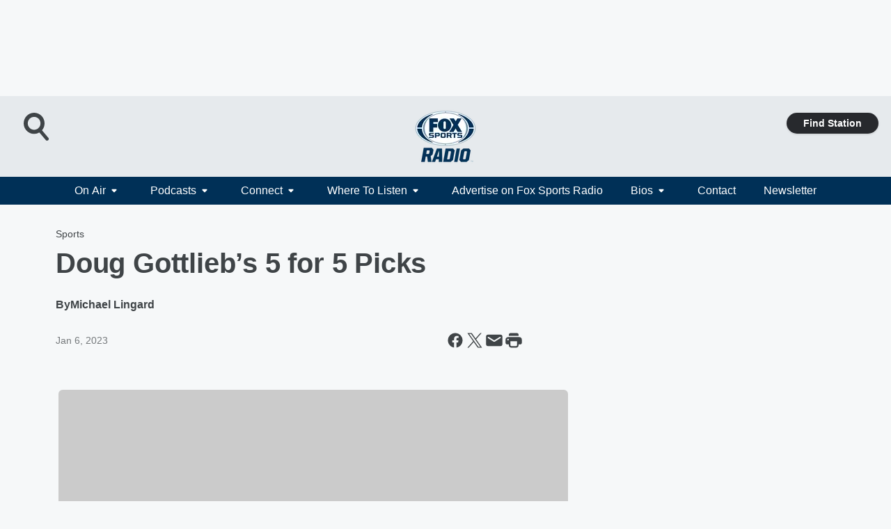

--- FILE ---
content_type: text/css
request_url: https://static.inferno.iheart.com/inferno/styles/premiere.5ab0b62afd4187ebf9b2.css
body_size: 3823
content:
.component-apptray{bottom:.5rem;display:flex;flex-direction:row;justify-content:flex-end;position:sticky;z-index:var(--playerbar-zindex)}.template-grid{display:grid;grid-template-areas:"router-outlet" "player-bar";grid-template-columns:1fr;grid-template-rows:1fr auto;height:100vh;height:var(--template-grid-height);overflow:hidden}.template-grid>.component-routes{grid-area:router-outlet;overflow:auto}.template-grid>.ihr-player-bar{grid-area:player-bar}.component-Site-Footer{font-size:1.2rem;line-height:1.6rem;text-align:left}.component-Site-Footer.page-loading{visibility:hidden}.theme-night .component-Site-Footer{--icon-primary-color:var(--site-theme-foreground-color);--icon-secondary-color:var(--site-theme-background-color);--icon-primary-hover-color:var(--site-theme-foreground-hover-color);--text-highlight-background:hsla(0,0%,100%,.99);--text-highlight-foreground:var(--color-black)}@supports(display:grid){.component-Site-Footer{grid-area:footer}}.component-Site-Footer .top-footer{background-color:var(--accent-color);color:var(--color-white);text-align:left}@media screen and (min-width:768px){.component-Site-Footer .top-footer{text-align:center}}.component-Site-Footer .top-footer .footer-row{width:100%}.component-Site-Footer .top-footer a{color:var(--color-white);text-decoration:none}.component-Site-Footer .top-footer a:active,.component-Site-Footer .top-footer a:hover{text-decoration:underline}.component-Site-Footer .top-footer .footer-links{font-style:normal;font-weight:500;list-style:none}.component-Site-Footer .top-footer .footer-links .footer-national-links,.component-Site-Footer .top-footer .footer-links .footer-station-links{font-size:1.5rem;margin:0;padding:0}.component-Site-Footer .top-footer .footer-links .footer-national-links li,.component-Site-Footer .top-footer .footer-links .footer-station-links li{list-style:none;padding:0}.component-Site-Footer .top-footer .footer-links .footer-national-links li a,.component-Site-Footer .top-footer .footer-links .footer-station-links li a{color:var(--color-white);display:inline-block;padding:0 1rem 2.4rem 2rem}@media screen and (min-width:768px){.component-Site-Footer .top-footer .footer-links .footer-national-links li,.component-Site-Footer .top-footer .footer-links .footer-station-links li{display:inline-block}.component-Site-Footer .top-footer .footer-links .footer-national-links li a,.component-Site-Footer .top-footer .footer-links .footer-station-links li a{padding:0 1rem 2.4rem 2rem}.component-Site-Footer .top-footer .footer-links .footer-national-links li:first-child a,.component-Site-Footer .top-footer .footer-links .footer-station-links li:first-child a{padding-left:0}.component-Site-Footer .top-footer .footer-links .footer-national-links li:last-child a,.component-Site-Footer .top-footer .footer-links .footer-station-links li:last-child a{padding-right:0}}.component-Site-Footer .top-footer .footer-links .social-network-icons{padding:2.4rem 0 3.2rem}.component-Site-Footer .top-footer .footer-links .social-network-icons ul{--social-icon-horizontal-gap:3.5rem;justify-content:center}.component-Site-Footer .top-footer .footer-links .social-network-icons svg{height:4.2rem;width:4.2rem}.component-Site-Footer .top-footer .footer-links .social-network-icons svg .primary-path{fill:var(--color-white)}.component-Site-Footer .top-footer .footer-links .social-network-icons svg .secondary-path{fill:var(--accent-color)}.component-Site-Footer .top-footer .footer-links .description{justify-content:space-between;padding:0 2rem 2.4rem}@media screen and (min-width:768px){.component-Site-Footer .top-footer .footer-links .description{justify-content:center}}.component-Site-Footer .lower-footer{background-color:var(--premiere-footer-dark-color);padding-bottom:2.4rem;text-align:center}.component-Site-Footer .lower-footer .footer-logo{justify-content:center;padding:1rem}.component-Site-Footer .lower-footer .lower-footer-national-links{color:var(--color-white);list-style:none;margin:0;padding:1rem 2rem}.component-Site-Footer .lower-footer .lower-footer-national-links li{display:inline-flex;font-weight:400}.component-Site-Footer .lower-footer .lower-footer-national-links li img{height:1rem;margin-left:.2rem;width:auto}.component-Site-Footer .lower-footer .lower-footer-national-links li:not(:last-child):after{content:"|";display:inline-block;margin-right:.6rem;padding-left:.6rem}.component-Site-Footer .lower-footer .lower-footer-national-links li a{color:var(--color-white);cursor:pointer;display:inline-block;line-height:1.4rem;text-decoration:none}.component-Site-Footer .lower-footer .lower-footer-national-links li a:active,.component-Site-Footer .lower-footer .lower-footer-national-links li a:hover{text-decoration:underline}@media screen and (min-width:768px){.component-Site-Footer .lower-footer .lower-footer-national-links li a,.component-Site-Footer .lower-footer .lower-footer-national-links li:not(:last-child):after{padding-bottom:0;padding-top:.9rem}.component-Site-Footer .lower-footer .lower-footer-national-links li:first-child a{padding-left:0}.component-Site-Footer .lower-footer .lower-footer-national-links li:last-child a{padding-right:0}}.component-Site-Footer .lower-footer .site-ownership{color:#fff}.component-Site-Footer .lower-footer .addtional-copyright{justify-content:space-between;padding:1rem}@media screen and (min-width:768px){.component-Site-Footer .lower-footer .addtional-copyright{justify-content:center}}.component-station-logo{padding:.4rem 0}.component-station-logo img{height:auto;max-width:18rem;width:100%}@media screen and (min-width:1060px){.component-station-logo img{max-width:30rem}#component-site-nav .component-station-logo img{max-height:7rem;width:auto}}.component-station-logo .lazyload{visibility:hidden}.component-station-logo .lazyloaded{visibility:visible}.component-site-footer{background-color:var(--site-theme-background-color);color:var(--site-theme-foreground-color);font-size:1.2rem;line-height:1.6rem;padding:3.2rem 0;text-align:left}.component-site-footer.page-loading{visibility:hidden}.theme-night .component-site-footer{--icon-primary-color:var(--site-theme-foreground-color);--icon-secondary-color:var(--site-theme-background-color);--icon-primary-hover-color:var(--site-theme-foreground-hover-color);--text-highlight-background:hsla(0,0%,100%,.99);--text-highlight-foreground:var(--color-black)}@supports(display:grid){.component-site-footer{grid-area:footer}}.component-site-footer .footer-row{width:100%}.component-site-footer a{color:var(--site-theme-foreground-color);text-decoration:none}.component-site-footer a:active,.component-site-footer a:hover{text-decoration:underline}.component-site-footer .footer-links{font-style:normal;font-weight:500;list-style:none;margin-bottom:1.5rem}.component-site-footer .footer-links .footer-national-links,.component-site-footer .footer-links .footer-station-links{font-size:1.5rem;line-height:2rem;margin:0;padding:0}.component-site-footer .footer-links .footer-national-links li,.component-site-footer .footer-links .footer-station-links li{list-style:none;padding:0}.component-site-footer .footer-links .footer-national-links li a,.component-site-footer .footer-links .footer-station-links li a{display:inline-block;padding:1.6rem 0}@media screen and (min-width:768px){.component-site-footer .footer-links .footer-national-links li,.component-site-footer .footer-links .footer-station-links li{display:inline-block}.component-site-footer .footer-links .footer-national-links li a,.component-site-footer .footer-links .footer-station-links li a{padding:1.6rem 1.2rem}.component-site-footer .footer-links .footer-national-links li:first-child a,.component-site-footer .footer-links .footer-station-links li:first-child a{padding-left:0}.component-site-footer .footer-links .footer-national-links li:last-child a,.component-site-footer .footer-links .footer-station-links li:last-child a{padding-right:0}}.component-site-footer .footer-links .component-social-network-icons{margin-top:2rem}.component-site-footer .footer-links .component-social-network-icons .icon-container{border-radius:10%;height:2rem;width:2rem}.component-site-footer .footer-links .description{font-weight:400;padding:3.5rem 0 2.4rem}.component-site-footer .footer-links .lower-footer-national-links{list-style:none;margin:1rem 0 0;padding:0}.component-site-footer .footer-links .lower-footer-national-links li{display:inline-flex;font-weight:400}.component-site-footer .footer-links .lower-footer-national-links li img{height:1rem;margin-left:.2rem;width:auto}.component-site-footer .footer-links .lower-footer-national-links li:not(:last-child):after{content:"|";display:inline-block;margin-right:.6rem;padding-bottom:1.8rem;padding-left:.6rem;padding-top:1.8rem}.component-site-footer .footer-links .lower-footer-national-links li a{cursor:pointer;display:inline-block;line-height:1.4rem;padding:1.8rem 0}@media screen and (min-width:768px){.component-site-footer .footer-links .lower-footer-national-links li a,.component-site-footer .footer-links .lower-footer-national-links li:not(:last-child):after{padding-bottom:0;padding-top:.9rem}.component-site-footer .footer-links .lower-footer-national-links li:first-child a{padding-left:0}.component-site-footer .footer-links .lower-footer-national-links li:last-child a{padding-right:0}}.component-site-footer .footer-links .lower-footer-national-links .public-inspection-file{align-items:center;display:inline-flex;justify-content:flex-start}.component-site-footer .footer-links .lower-footer-national-links .public-inspection-file button{background-color:transparent;border:none;cursor:pointer;display:inline-flex;height:1.4rem;margin-left:.5rem;padding:0;width:1.4rem}.component-site-footer .footer-links .lower-footer-national-links .public-inspection-file button .icon-info{height:100%;width:100%}.component-site-footer .footer-links .site-ownership{color:var(--palette-grey-400);font-weight:400;margin-top:.4rem}.theme-night .component-site-footer .footer-links .site-ownership{color:var(--site-theme-foreground-hover-color)}.component-social-icons{--social-icon-horizontal-gap:1.4rem;display:flex;flex-direction:row;list-style:none;margin:0;padding:0;width:100%}.component-social-icons .icon-container{align-items:center;border-radius:50%;display:flex;flex-direction:column;height:var(--icon-default-height);justify-content:center;width:var(--icon-default-width)}.component-social-icons .icon-container+.icon-container{margin-left:var(--social-icon-horizontal-gap)}.component-social-icons .icon-container svg .primary-path{fill:var(--icon-primary-color)}.component-social-icons .icon-container svg .secondary-path{fill:var(--icon-secondary-color)}.component-social-icons .icon-container a{border:none;display:inline-flex}.component-social-icons .icon-container a:active svg .primary-path,.component-social-icons .icon-container a:hover svg .primary-path{fill:var(--icon-primary-hover-color)}.header-search{align-items:center;display:flex;flex-direction:row;position:relative}.header-search .search-form{background-color:var(--search-container-background);margin:0;position:absolute;right:4rem;transition:all .1s ease-in;visibility:hidden;width:0;z-index:10}.header-search .search-form input[type=search]{display:none;width:100%}.header-search .search-form .search-submit{display:none}@media screen and (min-width:1060px){.header-search .search-form{position:unset}.header-search .search-form .search-container{padding:0}}.header-search .search-toggle{--search-icon-fill:var(--site-theme-foreground-color)}.header-search .search-toggle svg{height:24px;width:24px}.header-search .search-toggle svg path{fill:var(--search-icon-fill)}.header-search .search-toggle svg circle{stroke:var(--site-theme-foreground-color)}.header-search .search-toggle svg:active,.header-search .search-toggle svg:hover{--search-icon-fill:var(--site-theme-foreground-hover-color)}@media screen and (min-width:1060px){.header-search .search-toggle svg{height:40px;width:40px}}.header-search.open .search-form{visibility:visible;width:calc(100vw - 5rem)}.header-search.open .search-form input[type=search]{display:initial;font-size:var(--body-font-size-2)}@media screen and (min-width:1060px){.header-search.open .search-form input[type=search]{font-size:var(--body-font-size)}}.header-search.open .search-form .search-submit{display:initial}.header-search.open .search-form .search-submit svg{height:24px;width:24px}.header-search.open .search-form .search-submit svg circle{stroke:"none"}@media screen and (min-width:1060px){.header-search.open .search-form .search-submit svg{height:40px;width:40px}.header-search.open .search-form{width:30rem}}.header-user{display:none;flex-direction:column;margin-left:1.6rem}.header-user .user-account{--menu-right:2.4rem;display:flex;flex-direction:column;padding:0;position:relative;width:auto}.header-user .user-account .user-info{position:relative}.header-user .user-account .user-info .username{display:none}.header-user .user-account .user-info .thumb button:active,.header-user .user-account .user-info .thumb button:hover{--icon-primary-color:var(--site-theme-foreground-hover-color)}.header-user .user-account .options{align-items:flex-start;background-color:#fff;border:.1rem solid var(--palette-grey-200);border-radius:.3rem;box-shadow:var(--elevation-4);flex-direction:column;height:0;justify-content:flex-start;max-height:0;min-width:16rem;overflow:hidden;padding:0;position:absolute;right:calc(100% - var(--menu-right));top:100%;transition:max-height .2s ease-out,visibility .1s linear;visibility:hidden}.header-user .user-account .options>*{font-size:1.6rem;line-height:2.6rem;width:100%}.header-user .user-account:active .options,.header-user .user-account:hover .options{height:auto;max-height:10rem;padding:1.2rem;visibility:visible}.header-user .user-account .menu-toggler{display:none}.header-user .user-account.authenticated{--menu-right:4.4rem}.header-user .user-account.authenticated .menu-toggler{display:block;margin-left:.8rem}@media screen and (min-width:1060px){.header-user{display:flex}}.header-user svg{height:2.4rem;width:2.4rem}@media screen and (min-width:1060px){.header-user svg{height:4rem;width:4rem}}.icon-dropdown{height:.6rem;width:.8rem}.icon-dropdown.direction-up{transform:rotate(180deg)}.icon-dropdown.direction-down{transform:rotate(0deg)}.template-premiere .no-scroll{height:calc(100vh - 6rem);overflow:hidden}:root{--premiere-navigation-links-color:var(--site-theme-foreground-color)}.PremiereNav-module_horizontal-nav_ViWY1{--nav-height:4rem;--submenu-position:absolute;--submenu-top-anchor:var(--nav-height);-ms-overflow-style:none;background-color:var(--premiere-navigation-background-color);display:flex;height:var(--nav-height);margin:0 auto;max-width:var(--container-max-width);padding:0;position:relative;scrollbar-color:transparent;scrollbar-width:none;width:100%;z-index:2}.PremiereNav-module_horizontal-nav_ViWY1::-webkit-scrollbar{background:transparent;display:none;width:0}.PremiereNav-module_horizontal-nav_ViWY1 ul{display:flex;line-height:1;list-style-type:none;margin:0;padding:0}.PremiereNav-module_horizontal-nav_ViWY1 ul li{display:flex}.PremiereNav-module_horizontal-nav_ViWY1 ul a,.PremiereNav-module_horizontal-nav_ViWY1 ul button{color:var(--premiere-navigation-links-color)}.PremiereNav-module_horizontal-nav_ViWY1 ul a:active,.PremiereNav-module_horizontal-nav_ViWY1 ul a:focus,.PremiereNav-module_horizontal-nav_ViWY1 ul a:hover,.PremiereNav-module_horizontal-nav_ViWY1 ul button:active,.PremiereNav-module_horizontal-nav_ViWY1 ul button:focus,.PremiereNav-module_horizontal-nav_ViWY1 ul button:hover{text-decoration:underline}.PremiereNav-module_horizontal-nav_ViWY1 .PremiereNav-module_outer-wrap_Kwl90{display:flex;justify-content:space-between;margin:0;max-width:100%;min-height:var(--nav-height);position:relative;width:100%;z-index:0}.PremiereNav-module_horizontal-nav_ViWY1 .PremiereNav-module_outer-wrap_Kwl90.visible{height:100vh}@media only screen and (min-width:768px){.PremiereNav-module_horizontal-nav_ViWY1 .PremiereNav-module_outer-wrap_Kwl90{justify-content:center}}.PremiereNav-module_horizontal-nav_ViWY1 .PremiereNav-module_main-nav_TIUmY{-webkit-overflow-scrolling:touch;-ms-overflow-style:none;align-items:flex-start;height:100%;margin-bottom:-1.6rem;min-height:5.6rem;overflow-x:auto;overflow-y:hidden;overscroll-behavior:contain;position:relative;scrollbar-color:transparent;scrollbar-width:none;white-space:nowrap;width:auto;z-index:10}.PremiereNav-module_horizontal-nav_ViWY1 .PremiereNav-module_main-nav_TIUmY::-webkit-scrollbar{background:transparent;display:none;width:0}@media only screen and (min-width:120rem){.PremiereNav-module_horizontal-nav_ViWY1 .PremiereNav-module_main-nav_TIUmY{margin-right:0}}.PremiereNav-module_horizontal-nav_ViWY1 .PremiereNav-module_top-label_lGBVx{display:block;flex-shrink:0;line-height:var(--nav-height);min-height:var(--nav-height);position:relative}.PremiereNav-module_horizontal-nav_ViWY1 .PremiereNav-module_top-label_lGBVx a,.PremiereNav-module_horizontal-nav_ViWY1 .PremiereNav-module_top-label_lGBVx button{background-color:initial;border:none;cursor:pointer;text-decoration:none}.PremiereNav-module_horizontal-nav_ViWY1 .PremiereNav-module_menu-label_ffXvV{align-content:center;align-items:center;display:flex;font-size:1.6rem;line-height:1;padding:1.2rem 2rem}.PremiereNav-module_horizontal-nav_ViWY1 .PremiereNav-module_more-trigger_VtseU{align-items:center;background-color:var(--premiere-navigation-background-color);background:linear-gradient(90deg,transparent 0,var(--premiere-navigation-background-color) 30%);border:none;color:var(--premiere-navigation-links-color);cursor:pointer;display:flex;height:var(--nav-height);justify-content:flex-end;padding-right:1.2rem;position:absolute;right:0;text-decoration:none;width:13rem;z-index:999}.PremiereNav-module_horizontal-nav_ViWY1 .PremiereNav-module_more-trigger_VtseU .primary-path{fill:var(--premiere-navigation-links-color)}.PremiereNav-module_horizontal-nav_ViWY1 .PremiereNav-module_has-dropdown_tmq8O{position:relative}.PremiereNav-module_horizontal-nav_ViWY1 .PremiereNav-module_dropdown-overlay_KZYtV{background:transparent;margin:0;padding:0;position:var(--submenu-position);top:var(--submenu-top-anchor);width:100vw}.PremiereNav-module_horizontal-nav_ViWY1 .PremiereNav-module_submenu_1kKKS{background-color:var(--premiere-navigation-background-color);display:none;overscroll-behavior:contain;padding:0 1.6rem 1.6rem;position:var(--submenu-position);top:0;white-space:normal}.PremiereNav-module_horizontal-nav_ViWY1 .PremiereNav-module_submenu_1kKKS.visible{display:flex;flex-wrap:wrap;overflow-y:auto;z-index:9999}.PremiereNav-module_horizontal-nav_ViWY1 .PremiereNav-module_submenu_1kKKS li{overflow:hidden;width:100%}.PremiereNav-module_horizontal-nav_ViWY1 .PremiereNav-module_submenu_1kKKS a{width:100%}.PremiereNav-module_horizontal-nav_ViWY1 .PremiereNav-module_icon_4ZRzN{align-items:center;display:flex;height:100%;margin:0 .8rem}.PremiereNav-module_horizontal-nav_ViWY1 .PremiereNav-module_icon_4ZRzN svg{outline:none}.PremiereNav-module_horizontal-nav_ViWY1 .PremiereNav-module_icon_4ZRzN .icon-externallink{height:1.6rem;width:1.6rem}.PremiereNav-module_horizontal-nav_ViWY1 .PremiereNav-module_icon_4ZRzN .primary-path{fill:var(--premiere-navigation-links-color)}.PremiereNav-module_horizontal-nav_ViWY1.stacked{--submenu-position:relative;--submenu-top-anchor:auto}.PremiereNav-module_horizontal-nav_ViWY1.stacked .PremiereNav-module_outer-wrap_Kwl90{overscroll-behavior:contain;position:absolute}.PremiereNav-module_horizontal-nav_ViWY1.stacked .PremiereNav-module_main-nav_TIUmY{background-color:var(--premiere-navigation-background-color);display:block;height:100%;overflow-y:scroll;overscroll-behavior:contain;padding-bottom:6rem;padding-top:var(--nav-height);width:100%}.HostImage-module_host-image_AwW1z{align-items:center;display:flex;height:13rem;justify-content:flex-start;margin:0 2rem 0 0;width:13rem}.HostImage-module_host-image_AwW1z img{aspect-ratio:1;border-radius:50%;box-shadow:0 0 .2rem .6rem var(--premiere-footer-dark-color),0 0 .2rem 1rem var(--accent-color);display:inline-block;height:10.8rem;width:10.8rem}:root{--premiere-navigation-background-color:var(--site-theme-background-color);--premiere-header-background-color:var(--site-theme-background-color)}.component-premiere-site-header{background-color:var(--premiere-header-background-color);color:var(--site-theme-foreground-color);display:flex;flex-direction:row;flex-wrap:wrap;max-height:max-content;max-width:100vw;min-height:7.5rem;position:sticky;top:0;width:100%;z-index:10}.theme-night .component-premiere-site-header{--icon-primary-color:var(--site-theme-foreground-color);--icon-secondary-color:var(--site-theme-background-color);--icon-primary-hover-color:var(--site-theme-foreground-hover-color)}.sticky-pushdown .component-premiere-site-header{top:8.2rem}@media screen and (min-width:1060px){.sticky-pushdown .component-premiere-site-header{top:12.2rem}}.component-premiere-site-header .branding,.component-premiere-site-header .wrapper--header,.component-premiere-site-header .wrapper--header-nav,.component-premiere-site-header .wrapper--social{display:flex;flex-direction:row;height:auto;width:100%}.component-premiere-site-header .wrapper--header{padding:1.8rem}@supports(display:grid){.component-premiere-site-header .wrapper--header{grid-column-gap:1rem;grid-row-gap:1rem;align-items:start;display:grid;grid-template-columns:1fr 2fr 1fr;grid-template-rows:1fr}@media screen and (min-width:768px){.component-premiere-site-header .wrapper--header{grid-template-columns:1fr 37.4rem 1fr}}}.component-premiere-site-header .wrapper--header .header-search{padding-left:1.6rem}.component-premiere-site-header .wrapper--header .header-search svg .primary-path{fill:var(--icon-primary-color)}.component-premiere-site-header .wrapper--header .header-search.open .search-form{background-color:var(--premiere-header-background-color);left:4rem;width:calc(100vw - 12rem)}.component-premiere-site-header .wrapper--header .header-search.open .search-form .search-container{flex-direction:row;min-height:4rem;padding:0}@media screen and (min-width:1060px){.component-premiere-site-header .wrapper--header .header-search.open .search-form{width:20rem}}.component-premiere-site-header .wrapper--header .header-user{--menu-left:2.4rem;display:flex;margin-left:0;position:relative}.component-premiere-site-header .wrapper--header .header-user svg .primary-path{fill:var(--icon-primary-color)}.component-premiere-site-header .wrapper--header .header-user .options{left:calc(100% - var(--menu-left))}.component-premiere-site-header .wrapper--header .header-user:active .options,.component-premiere-site-header .wrapper--header .header-user:hover .options{height:auto;max-height:10rem;padding:.6rem 1.2rem;visibility:visible}.component-premiere-site-header .search-user-container{align-items:center;display:flex;flex-direction:row;grid-column:1;grid-row:1;justify-content:space-between;justify-self:start;padding-top:.6rem}.component-premiere-site-header .branding{grid-column:1/span 3;grid-row:2;justify-content:center;margin:0 auto;max-height:14rem;max-width:37rem;padding:0;transition:max-height .5s;width:100%}.component-premiere-site-header .branding.header--slim{max-height:8rem}@media screen and (min-width:768px){.component-premiere-site-header .branding.header--slim{max-height:10rem}.component-premiere-site-header .branding{grid-column:2;grid-row:1}}.component-premiere-site-header .branding .station-logo{align-items:center;display:flex;justify-content:center;width:100%}.component-premiere-site-header .branding .station-logo a{display:flex;height:100%;width:100%}.component-premiere-site-header .branding .station-logo img{display:block;height:auto;margin:auto;max-height:100%;max-width:100%;width:auto}.component-premiere-site-header .find-your-station{grid-column:3;grid-row:1;justify-self:end;padding-top:.6rem}.component-premiere-site-header .find-your-station .component-button.small{--button-padding:0.6rem 1.4rem}@media screen and (min-width:1060px){.component-premiere-site-header .find-your-station .component-button.small{--button-padding:0.6rem 2.4rem}}.theme-night .component-premiere-site-header .find-your-station .component-button.small{background-color:var(--color-white);color:var(--color-black)}.component-premiere-site-header .wrapper--social{justify-content:center;padding-bottom:1.8rem}.component-premiere-site-header .wrapper--social .call-button{background-color:var(--button-background);border:.1rem solid var(--button-border);margin-left:1rem;width:3rem}.component-premiere-site-header .wrapper--social .call-button .text{display:none}.component-premiere-site-header .wrapper--social .call-button a{align-content:center;display:flex;text-decoration:none}.component-premiere-site-header .wrapper--social .call-button svg .primary-path{fill:var(--button-foreground)}@media screen and (min-width:1060px){.component-premiere-site-header .wrapper--social .call-button{justify-content:center;width:12rem}.component-premiere-site-header .wrapper--social .call-button .text{color:var(--button-foreground);display:inline-block}}.component-premiere-site-header .wrapper--social .social-icons-button{background-color:var(--accent-color);border:.1 solid var(--premiere-footer-dark-color)}.component-premiere-site-header .wrapper--social .social-icons-button svg .primary-path{fill:var(--color-white)}.component-premiere-site-header .wrapper--social .social-icons-button .icon-facebook .secondary-path{fill:var(--accent-color)}.component-premiere-site-header .wrapper--social .social-icons-button .component-button.small{--button-padding:0.6rem 2rem}.component-premiere-site-header .wrapper--header-nav{background-color:var(--premiere-navigation-background-color);margin:0;padding:0}.component-pushdown{min-height:8.2rem}@media screen and (min-width:1060px){.component-pushdown{min-height:12.2rem}}.component-pushdown>div{margin:1.6rem auto}.component-pushdown iframe{max-width:var(--container-width)}.component-pushdown.sticky-ad-mobile{background-color:var(--body-bgcolor);min-height:8.2rem;position:sticky;top:0;z-index:10}@media screen and (min-width:768px){.component-pushdown.sticky-ad-mobile{background-color:unset;position:unset;top:unset;z-index:unset}}.component-pushdown.sticky-ad-mobile+header{top:8.2rem}@media screen and (min-width:768px){.component-pushdown.sticky-ad-mobile+header{top:0}}.component-app{display:flex;flex-direction:column}[id*=google_ads_iframe]{box-sizing:border-box!important;display:block!important;margin:auto;padding:0!important}
/*# sourceMappingURL=premiere.5ab0b62afd4187ebf9b2.css.map*/